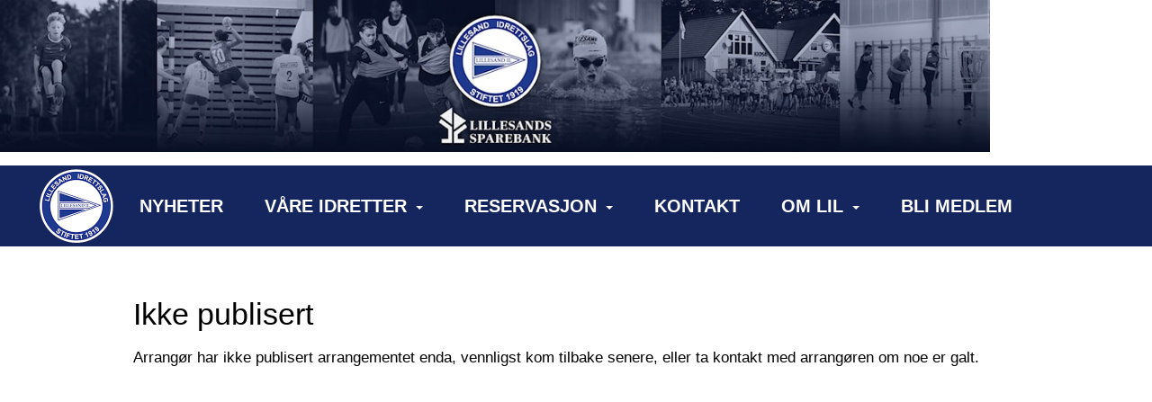

--- FILE ---
content_type: text/html; charset=utf-8
request_url: https://www.lillesandil.no/next/events/p/1000086924/kafe-i-holta
body_size: 53827
content:

<!DOCTYPE html>
<html lang="no">
<head>
    <meta charset="utf-8" />
    <meta name="viewport" content="width=device-width, initial-scale=1.0" />
    
    <title></title>
    <link rel="shortcut icon" href="/files/favicon/200000195/5385/2024/9/11/b7884305-7594-4f34-a7a3-7fe901ddbfb1.png" type="image/x-icon" />
<script>
    (function () {
        var site = {"site":{"siteId":5385,"nifOrgSyncActive":false,"orgId":23723,"federationId":0,"applicationId":200000195,"applicationLogo":"https://cdn-bloc.no/background/200000195/394/2018/10/9/idrettenonline-logo.png","siteProfileUserId":1101602001,"siteProfileUserName":"Lillesand IL","sitename":"Lillesand IL","domain":"www.lillesandil.no","mainSite":{"siteId":5385,"nifOrgSyncActive":false,"orgId":23723,"federationId":0,"applicationId":200000195,"applicationLogo":null,"siteProfileUserId":1101602001,"siteProfileUserName":"Lillesand IL","sitename":"Lillesand IL","domain":"lillesand-il.idrettenonline.no","mainSite":null}},"mininetwork":{"siteId":5385,"miniNetworkId":205,"miniNetworkTitle":"Lillesand IL","domain":"www.lillesandil.no","userId":1101602001,"mainSiteId":5385,"siteIdForMemberDetails":5385,"siteIdForEconomy":5385},"isoCode":"nb-no","updateTime":"2026-01-29T04:19:02.2261756+01:00","dateFormat":"dd.mm.yy","webApiEndpoint":"https://webapi.webfarm3.bloc.no"};
        var siteContext = {"site":{"siteId":5385,"nifOrgSyncActive":false,"orgId":23723,"federationId":0,"applicationId":200000195,"applicationLogo":"https://cdn-bloc.no/background/200000195/394/2018/10/9/idrettenonline-logo.png","siteProfileUserId":1101602001,"siteProfileUserName":"Lillesand IL","sitename":"Lillesand IL","domain":"www.lillesandil.no","mainSite":{"siteId":5385,"nifOrgSyncActive":false,"orgId":23723,"federationId":0,"applicationId":200000195,"applicationLogo":null,"siteProfileUserId":1101602001,"siteProfileUserName":"Lillesand IL","sitename":"Lillesand IL","domain":"lillesand-il.idrettenonline.no","mainSite":null}},"mininetwork":{"siteId":5385,"miniNetworkId":205,"miniNetworkTitle":"Lillesand IL","domain":"www.lillesandil.no","userId":1101602001,"mainSiteId":5385,"siteIdForMemberDetails":5385,"siteIdForEconomy":5385},"isoCode":"nb-no","updateTime":"2026-01-29T04:19:02.2261756+01:00","dateFormat":"dd.mm.yy","webApiEndpoint":"https://webapi.webfarm3.bloc.no"};
        var userContext = {"mainProfile":{"userId":0,"guid":"","username":"","firstname":"","lastname":"","sex":0,"image":"","profileTypeId":0,"ParentUserId":null,"isPrimaryAccount":false,"groupSiteId":0},"currentProfile":{"userId":0,"guid":"","username":"","firstname":"","lastname":"","sex":0,"image":"","profileTypeId":0,"ParentUserId":null,"isPrimaryAccount":false,"groupSiteId":0},"accountId":0,"email":"","isWebmaster":false,"isPublisher":false,"isDevAdmin":false,"isNetworkAdmin":false,"updateTime":"2026-01-29T04:19:02.2262319+01:00"};
        var themeCollectionContext = {"id":0,"name":null,"thumbnail":null,"header":{"id":195,"lastModified":"2024-09-11T20:15:39.5395302Z","title":"Idretten Online - Blå","favIcon":"/files/favicon/200000195/5385/2024/9/11/b7884305-7594-4f34-a7a3-7fe901ddbfb1.png","siteId":500,"image":"http://content.bloc.net/Files/SiteID/500/menutemplate/bla.png","updateTime":"0001-01-01T00:00:00","css":"","creator":null,"isPublic":false,"about":""},"logo":{"lastModified":"2025-02-10T08:10:51.6259007Z","fileName":"https://cdn-bloc.no/logo/200000195/5385/2025/2/10/lilogo3.jpg","uploadTime":"2025-02-10T09:10:43.6894421+01:00","imageWidth":3607,"imageHeight":552,"logoTopPosition":0,"logoLeftPosition":0,"logoMarginBottom":0,"logoCustomWidth":1200,"logoCustomHeight":184,"containerHeight":184,"containerWidth":1200,"logoVisibility":"always","disabled":false,"wrapperWidth":"100%","wrapperBackgroundColor":"rgba(255, 255, 255, 0)","url":"/                  ","wrapperMarginLeft":"0px","wrapperMarginRight":"0px","wrapperMarginTop":"0px","wrapperMarginBottom":"25px","wrapperBackgroundImage":"","wrapperBackgroundThemePosition":"","wrapperBackgroundThemeRepeat":"","wrapperBackgroundThemeFixedImage":"scroll","wrapperBackgroundThemeSize":""},"background":{"id":234,"lastModified":"2025-02-09T22:14:50.8561633Z","categoryId":1,"title":"IO Fleridrett 1","backgroundThemefile":"https://cdn-bloc.no/background/200000195/5385/2025/2/9/638747396894538301bgvg.jpg","backgroundThemeRepeat":"repeat-x","backgroundThemeColor":null,"backgroundThemeFixedImage":"scroll","backgroundThemePosition":"center top","backgroundThemeSize":"cover"},"widgetAppearance":{"id":0,"lastModified":"2024-09-11T21:06:58.2920066Z","name":null,"enableWidgetAppearanceBorderRadius":false,"contentBorderColor":"#ffffff","contentFontColor":"#000000","contentBorderWidth":"0","contentBgColor":"#ffffff","paddingTop":"0px","paddingBottom":"0px","paddingLeft":"0px","paddingRight":"0px","wbgcolor":"rgb(255, 255, 255)","wBoxedBorderColor":"rgb(21, 37, 93)","wHeaderBgColor":"rgb(21, 37, 93)","wBaseFontColor":"#000000","wHeaderFontColor":"rgb(255, 255, 255)","wHeaderTextAlign":"left","wCornerRadius":"2px","contentBorderRadius":"0px","wHeaderFontSize":"14px","wHeaderFontWeight":"bold","wHeaderFontFamily":"","wHeaderLinkColor":"rgb(255, 255, 255)","wHeaderPadding":"8px 10px","headerPaddingTop":"8px","headerPaddingRight":"8px","headerPaddingBottom":"8px","headerPaddingLeft":"8px","wContentPadding":"10px","contentPaddingTop":"8px","contentPaddingBottom":"8px","contentPaddingLeft":"8px","contentPaddingRight":"8px","wBoxedBorderWidth":"0","wBoxedBorderStyle":"none","wHeaderBorderWidth":"0","wHeaderBorderStyle":"none","wHeaderBorderColor":"rgb(21, 37, 93)","wContentBorderWidth":"0","wContentBorderStyle":"none","wContentBorderColor":"rgb(21, 37, 93)","siteLinkColor":"rgb(0, 0, 238)","siteLinkHoverColor":"rgb(0, 0, 238)","siteLinkActiveColor":"rgb(238, 0, 0)","siteLinkVisitedColor":"rgb(85, 26, 139)"},"font":{"lastModified":"2025-02-07T08:14:28.6061595Z","headingTextTransform":"none","headingFontColor":"","baseFontStyle":"normal","baseFontSize":"14px","baseFontFamily":"'Proza Libre', sans-serif;","baseFontColor":"#000000","baseFontWeigthForJson":"normal","headingFontFamilyJson":"inherit","headingFontStyleJson":"normal","headingFontWeightJson":"600","fontLineHeightJson":"normal","headingLineHeight":"1.1","headingLetterSpacing":"","baseFontLetterSpacing":""},"form":{"lastModified":"2024-09-11T21:07:59.2430985Z","enableFormControlBorderRadius":false,"smallFormControlBorderRadius":"0px","defaultFormControlBorderRadius":"0px","largeFormControlBorderRadius":"0px"},"navigation":{"lastModified":"2025-02-11T14:18:08.3904079Z","templateId":0,"height":"","fontWeight":"bold","borderRadius":"0px 0px 0px 0px","borderTopLeftRadius":"0px","borderTopRightRadius":"0px","borderBottomRightRadius":"0px","borderBottomLeftRadius":"0px","submenuWidth":"50px","navOutherWidth":"100%","navInnerWidth":"1200px","width":"","logoImage":"https://cdn-bloc.no/background/200000195/5385/2025/2/9/logoer_2020_idrettslag.png","mobileLogoImage":"","logoImageHeight":"90px","placementPosition":"belowLogoContainer","paddingLeft":"20px","paddingRight":"20px","paddingTop":"35px","paddingBottom":"35px","marginLeft":"0px","marginRight":"0px","marginTop":"0px","marginBottom":"0px","navOuterMarginTop":"0px","navOuterMarginRight":"0px","navOuterMarginBottom":"35px","navOuterMarginLeft":"0px","color":"","background":"rgb(21, 37, 93)","border":"#101010","linkColor":"#ffffff","linkHoverColor":"#ffffff","linkHoverBackground":"rgb(29, 58, 143)","linkActiveColor":"#ffffff","linkActiveBackground":"rgb(21, 37, 93)","linkDisabledColor":"","linkDisabledBackground":"","brandColor":"","brandHoverColor":"","brandHoverBackground":"","brandText":"","brandVisibility":"always","brandUrl":"","brandMargins":"0px 0px 0px 0px","mobileBrandMargins":"0px 0px 0px 150px","toggleHoverBackground":"","toggleIconBarBackground":"","toggleBorderColor":"","alwaysUseToggler":false,"borderWidth":"0px","fontFamily":"'Rubik', sans-serif;","textTransform":"none","backgroundImage":"","fontSize":"20px","textAlignment":"center","stickyTop":false},"style":{"id":0,"lastModified":"0001-01-01T00:00:00","name":null,"sex0":"#41a3d5 data-selector=","sex1":"#0178cc","sex2":"#ea1291 data-selector=","borderRadiusBase":"4px","borderRadiusSmall":"3px","borderRadiusLarge":"6px","linkColor":"rgb(0, 0, 238)","linkHoverColor":"rgb(0, 0, 238)","linkActiveColor":"rgb(238, 0, 0)","linkVisitedColor":"rgb(85, 26, 139)"},"canvas":{"id":0,"lastModified":"2025-02-09T20:34:54.263012Z","logoContainerSize":"984px","navContainerSize":"984px","contentSize":"1200px","contentBackgroundColor":"Transparent","contentMarginTop":"0px","contentMarginBottom":"0px","contentPaddingTop":"16px","contentPaddingBottom":"16px","contentPaddingLeft":"16px","contentPaddingRight":"16px","sectionPaddingTop":"16px","sectionPaddingBottom":"0px","sectionPaddingLeft":"16px","sectionPaddingRight":"16px","columnPaddingTop":"0","columnPaddingBottom":"0","columnPaddingLeft":"8","columnPaddingRight":"8","logoContainerFloat":"none","navContainerFloat":"none","contentFloat":"none"},"buttons":{"id":0,"lastModified":"2024-09-11T21:08:00.1810348Z","name":null,"defaultButtonBackgroundColor":"#f0f0f0","defaultButtonTextColor":"#333333","defaultButtonBorderColor":"#cccccc","primaryButtonBorderColor":"rgb(21, 37, 93)","primaryButtonBackgroundColor":"rgb(21, 37, 93)","primaryButtonTextColor":"#ffffff","dangerButtonBackgroundColor":"#d9534f","dangerButtonTextColor":"#ffffff","dangerButtonBorderColor":"#d43f3a","successButtonBackgroundColor":"#5cb85c","successButtonTextColor":"#ffffff","successButtonBorderColor":"#4cae4c","defaultButtonBorderWidth":"1px","defaultButtonBorderRadius":"3px","successButtonBorderRadius":"3px","successButtonBorderWidth":"1px","primaryButtonBorderRadius":"3px","primaryButtonBorderWidth":"1px","warningButtonBackgroundColor":"#f0ad4e","warningButtonBorderColor":"#eea236","warningButtonBorderRadius":"3px","warningButtonBorderWidth":"1px","warningButtonTextColor":"#ffffff","dangerButtonBorderRadius":"3px","dangerButtonBorderWidth":"1px","infoButtonBackgroundColor":"#5bc0de","infoButtonBorderColor":"#46b8da","infoButtonBorderRadius":"4px","infoButtonBorderWidth":"1px","infoButtonTextColor":"#ffffff"},"topbar":{"lastModified":"2025-02-09T22:27:56.1470516Z","topbarExtendedMenuJson":null,"topbarExtendedMenuIsEnabled":false,"topbarExtendedMenuTitle":null,"topbarTemplate":"Minimal","displayTopbarComponent":"true","displayLanguagePicker":false,"displaySignup":false,"displaySignin":true,"displaySearch":true,"displayFAQ":false,"displaySearchForAdministrators":true,"displayNetworkMenu":true,"displayPublishingToolV2":0,"displayPublishingTool":true,"displayMessageIcon":true,"displayAdminModusTool":true,"networkMenuTitle":"","logo":"","logoLink":"","faqLink":"/next/help/faq/overview","hideOnScroll":true,"backgroundColor":"rgb(21, 37, 93)","backgroundHoverColor":"rgb(34, 63, 164)","linkColor":"rgb(255, 255, 255)","linkHoverColor":"#ffffff","borderColor":"rgb(21, 37, 93)"},"footer":{"id":0,"lastModified":"0001-01-01T00:00:00","name":null,"imagePath":null,"widgetPageFooterPageId":45227,"footerCode":"","footerPoweredByBloc":true,"footerLinkFontSize":"14px","footerLinkFontWeight":"bold","footerLinkColor":"white","footerPadding":"20px 10px 100px 10px","footerBackgroundColor":"Transparent","footerTextColor":"white"},"frontpage":{"type":1,"pageId":39817,"url":"/p/39817/nyheter","newsFeedAsFrontpageForSignedInUsers":false},"settings":{"siteHasPOSModule":false,"siteHasWebsiteModule":true,"siteHasFileArchive":false,"siteHasEventModule":true,"siteHasStatsModule":true,"siteHasMemberAdministrationModule":true,"siteHasNewsletter":true,"siteHasBannerAdsFromNetwork":0,"websiteIsOnline":true,"googleTag":"","googleAnalyticsTrackId":"","googleAnalyticsTrackIdV4":"G-5B2XWL79FP","facebookPixelId":"","twitterShareBtn":false,"noRobots":false,"robotTxtInfoSiteMapJson":"{\"siteMapForWidgetPages\":true,\"siteMapForEvents\":true,\"siteMapForClassifieds\":true,\"siteMapForBlogPosts\":true,\"siteMapForForum\":true,\"RobotsTxt\":\"\"}","signinRule_UrlToView":null,"paymentPackage":"Basic","signInRule_WhoCanSignIn":0,"signInRule_FacebookLogin":0,"signInRule_WithBankId":0,"signUpRule_WhoCanSignUp":0,"signupRule_SignupWithFacebook":0,"mainCompetitionId":0,"pluginNewsletterPopupIsActive":null},"bootstrap":{"screen_xs_min":"480px","screen_sm_min":"768px","screen_md_min":"992px","screen_lg_min":"1200px","screen_lg_max":"2048","screen_xs_max":"767px","screen_sm_max":"991px","screen_md_max":"1199px"},"localization":{"isocode":"nb-no","languageId":4,"googleTranslateISO":"no","winCode":"NO","macCode":"no_NB","htmlLang":"no","froalaLangCode":"nb","ll_CC":"nb_NO","backuplanguage":"en-us","languageName":"Norwegian","flag":"flags/no.gif","nativeName":"Bokmål","timeZone":"W. Europe Standard Time"},"customHTML":{"headHtml":"","bodyData":"","footerData":""},"websiteArticleSettings":{"displayRightColMyLastPost":true,"displayRightColArticleCategories":true,"displayRightColArticlePostSortedByYear":true}};

        function createProtectedProxy(obj) {
            return new Proxy(obj, {
                set(target, key, value) {
                    const error = new Error();
                    const stackTrace = error.stack || '';
                    console.warn(`Attempted to set ${key} to ${value}. Stack trace:\n${stackTrace}`);
                    return true;
                },
            });
        }

        window.safeProxy = new Proxy({
            Site: createProtectedProxy(site),
            SiteContext: createProtectedProxy(siteContext),
            UserContext: createProtectedProxy(userContext),
            ThemeCollectionContext: createProtectedProxy(themeCollectionContext)
        }, {
            set(target, key, value) {
                if (key === 'Site' || key === 'SiteContext' || key === 'UserContext' || key === 'ThemeCollectionContext') {
                    console.log(`Attempted to set ${key} to ${value}`);
                    return true;
                }
                target[key] = value;
                return true;
            },
        });

        window.Site = window.safeProxy.Site;
        window.SiteContext = window.safeProxy.SiteContext;
        window.UserContext = window.safeProxy.UserContext;
        window.ThemeCollectionContext = window.safeProxy.ThemeCollectionContext;
    })();
</script>

    <script>
        // Used to defer background-image in css
        window.onload = (e) => document.body.classList.add('loaded');
    </script>

    <script src="/next/js/vendors/jquery/jquery.min.js"></script>
    <script src="https://oldjs.bloc.net/scripts/bloc-primer.js"></script>



    <link rel="stylesheet" crossorigin="anonymous" href="https://vue.webfarm3.bloc.no/frontend/2.265.2/frontend.css">



<script type="module" crossorigin="anonymous" src="https://vue.webfarm3.bloc.no/frontend/2.265.2/index.js"></script>
    
    

    
    

    
    

    




    <!-- Google tag (gtag.js) -->
    <script async src="https://www.googletagmanager.com/gtag/js?id=G-5B2XWL79FP"></script>
    <script>
        window.dataLayer = window.dataLayer || [];
        function gtag() { dataLayer.push(arguments); }
        gtag('js', new Date());

        gtag('config', 'G-5B2XWL79FP');
    </script>




</head>
<body class="requires-bootstrap-css">
    <!-- FrontendBaseLayout-->

                
                <div id="logoWrapper" class="clearfix " >
                    <div id="logoContainer" style="max-height:184px;height:calc(97vw / 6.52); position:relative; max-width: 100%; width:1200px;">
                        <a id="logo" style="top:0px; left:0px;" class="md:absolute" href="/                  " title="Lillesand IL">
					        
                    <img  src="https://cdn-bloc.no/logo/200000195/5385/2025/2/10/lilogo3.jpg?width=1200&height=184&scale=both&mode=stretch&quality=90" 
                        width="1200" 
                        data-src="https://cdn-bloc.no/logo/200000195/5385/2025/2/10/lilogo3.jpg?width=1200&height=184&scale=both&mode=stretch&quality=90|https://cdn-bloc.no/logo/200000195/5385/2025/2/10/lilogo3.jpg?width=2400&height=368&scale=both&mode=stretch&quality=90" 
                        data-src-medium="https://cdn-bloc.no/logo/200000195/5385/2025/2/10/lilogo3.jpg?width=1200&height=184&scale=both&mode=stretch&quality=90|https://cdn-bloc.no/logo/200000195/5385/2025/2/10/lilogo3.jpg?width=2400&height=368&scale=both&mode=stretch&quality=90" 
                        data-src-small="https://cdn-bloc.no/logo/200000195/5385/2025/2/10/lilogo3.jpg?width=1200&height=184&scale=both&mode=stretch&quality=90|https://cdn-bloc.no/logo/200000195/5385/2025/2/10/lilogo3.jpg?width=2400&height=368&scale=both&mode=stretch&quality=90" 
                        data-original-image="https://cdn-bloc.no/logo/200000195/5385/2025/2/10/lilogo3.jpg" 
                         data-original-image='https://cdn-bloc.no/logo/200000195/5385/2025/2/10/lilogo3.jpg' style='width:1200px;max-height:184px;' title='Lillesand IL' />
                    
			    	    </a>
                    </div>
                </div>    <style>
        @media only screen and (min-width : 768px) {
            #logo {
                position: absolute;
            }
        }
        #logoWrapper {
            background-size: var(--theme-logo-wrapper-bg-size);
            background-color: var(--theme-logo-wrapper-bg-color);
            background-repeat: var(--theme-logo-wrapper-bg-repeat);
            background-position: var(--theme-logo-wrapper-bg-position);
            background-attachment: var(--theme-logo-wrapper-bg-attachment);
            width: calc(var(--theme-logo-wrapper-width) - var(--theme-logo-wrapper-margin-right) - var(--theme-logo-wrapper-margin-left));
            margin: var(--theme-logo-wrapper-margin-top) auto var(--theme-logo-wrapper-margin-bottom);
            float: var(--theme-logo-logo-container-float);
            max-width: 100%;
        }

        #logoContainer {
            width: 100%;
            margin: 0 auto;
            position: relative;
            overflow: hidden;
            max-width: var(--theme-logo-container-width);
        }

        #logo img {
            max-width: 100%;
        }
        /* Logo when mobile*/
        @media (max-width: 767px) {
            #logoContainer {
                height: auto !important;
            }
            #logo {
                padding-top: 0;
                position: static !important;
            }
            #logo img {
                height: auto !important;
            }
        }
    </style>
<style>

        .navbar-brand-image img {
            height:50px;
        }
            @media (max-width: 767px) {

                .navbar-brand-image img {
                    height:50px;
                }
            
            body { 
                padding-top:45px !important;
            }
                }
</style>
<style>
    .bloc-skip-nav-link {
            position: absolute;
            z-index: 99999999;
            left: 0px;
            top: 0px;
            text-decoration: underline;
            color: white !important;
            background-color: #000;
            padding: 0.75rem 1.5rem;
            border-bottom-right-radius: 0.5rem;
            transform: rotateY(90deg);
            transform-origin: left;
            transition: all .2s ease-in-out;
        }

        .bloc-skip-nav-link:focus {
            transform: rotateY(0deg);
            color: white;
            left: 2px;
            top: 2px;
            outline: 1px solid #fff;
            outline-offset: 2px;
            box-shadow: 0 0 0 2px #000, 0 0 0 3px #fff;
        }
        @media (prefers-reduced-motion: reduce) {
            .bloc-skip-nav-link {
                transition: none !important;
            }
        }
</style>

<style id="bloc-navbar-style">
	/*
        Navigation
        Variables needs to be placed on body tag, because we also use them in widgets.

        NB! Do not edit without making the same changes in
        Bloc.Vue\src\components\Theme\ThemeMainMenu.vue
    */
    body {

        /* Size */
        --theme-mainmenu-outer-width: 100%;
        --theme-mainmenu-outer-margin-top: 0px;
        --theme-mainmenu-outer-margin-bottom: 35px;
        --theme-mainmenu-inner-width: 1200px;

        /* Font */
        --theme-mainmenu-font-size: 20px;
        --theme-mainmenu-font-family: 'Rubik', sans-serif;;
        --theme-mainmenu-font-weight: bold;
        --theme-mainmenu-text-transform: none;
        --theme-mainmenu-color: ;

        /* Background */
        --theme-mainmenu-background: rgb(21, 37, 93);

        /* Border */
        --theme-mainmenu-border: #101010;
        --theme-mainmenu-border-radius: 0px 0px 0px 0px;
        --theme-mainmenu-border-top-left-radius: 0px;
        --theme-mainmenu-border-top-right-radius: 0px;
        --theme-mainmenu-border-bottom-right-radius: 0px;
        --theme-mainmenu-border-bottom-left-radius: 0px;
        --theme-mainmenu-border-width: 0px;

        /* Brand */
        --theme-mainmenu-brand-margins: 0px 0px 0px 0px;
        --theme-mainmenu-brand-hover-color: ;
        --theme-mainmenu-brand-hover-background: ;
        --theme-mainmenu-mobile-brand-margins: 0px 0px 0px 150px;

        /* Link */
        --theme-mainmenu-link-color: #ffffff;
        --theme-mainmenu-link-hover-color: #ffffff;
        --theme-mainmenu-link-hover-background: rgb(29, 58, 143);
        --theme-mainmenu-link-active-color: #ffffff;
        --theme-mainmenu-link-active-background: rgb(21, 37, 93);

        /* Toggle */
        --theme-mainmenu-toggle-border-color: ;
        --theme-mainmenu-toggle-hover-background: ;

        /* Padding */
        --theme-mainmenu-padding-top: 35px;
        --theme-mainmenu-padding-bottom: 35px;
        --theme-mainmenu-padding-left: 20px;
        --theme-mainmenu-padding-right: 20px;

        /* Margin */
        --theme-mainmenu-margin-top: 0px;
        --theme-mainmenu-margin-bottom: 0px;
        --theme-mainmenu-margin-left: 0px;
        --theme-mainmenu-margin-right: 0px;
        /* Submenu */
        --theme-mainmenu-submenu-width: 50px;

        /* Logo */
        --theme-mainmenu-logo-height: 90px;
        --theme-mainmenu-toggle-icon-bar-background: ;
    }


    .navContainer {
        margin-top: var(--theme-mainmenu-outer-margin-top);
        margin-bottom: var(--theme-mainmenu-outer-margin-bottom);
        font-size: var(--theme-mainmenu-font-size, inherit);
		width: var(--theme-mainmenu-outer-width, 984px);
		max-width:100%;
    }
	/* Navbar */
    .bloc-navbar {
		font-family: var(--theme-mainmenu-font-family, inherit) !important;
		background-image: var(--theme-mainmenu-background-image, none);
        background-color: var(--theme-mainmenu-background);
		text-transform: var(--theme-mainmenu-text-transform, normal);
        font-weight: var(--theme-mainmenu-font-weight, normal);
        border-color: var(--theme-mainmenu-border);
        border-width: var(--theme-mainmenu-border-width);
    }
    .bloc-navbar .container-fluid {
        /* todo: add the default value for container-fluid or canvas here. */
        width:var(--theme-mainmenu-inner-width, 984px);
		max-width:100%;
    }


	/* Brand */

    .bloc-navbar .navbar-brand img {
        margin:8px;
        border-radius:2px;
        height:32px;
        max-height:32px;
    }
@media only screen and (max-width: 767px) {.bloc-navbar .navbar-brand {height: auto;} .bloc-navbar .navbar-brand img {margin: var(--theme-mainmenu-mobile-brand-margins);height:50px;max-height:50px;}}

	@media only screen and (min-width: 768px) {.bloc-navbar .navbar-brand img {margin: var(--theme-mainmenu-brand-margins);height: var(--theme-mainmenu-logo-height); max-height:none;}}
    .bloc-navbar .gtranslate_menu_class {
        float: right;
        padding-left: var(--theme-mainmenu-padding-left);
        padding-right: var(--theme-mainmenu-padding-right);
        padding-top: var(--theme-mainmenu-padding-top);
        padding-bottom: var(--theme-mainmenu-padding-bottom);
        margin-left: var(--theme-mainmenu-margin-left);
        margin-right: var(--theme-mainmenu-margin-right);
        margin-top: var(--theme-mainmenu-margin-top);
        margin-bottom: var(--theme-mainmenu-margin-bottom);
    }
	.bloc-navbar .navbar-brand:hover,
	.bloc-navbar .navbar-brand:focus {
		color:var(--theme-mainmenu-brand-hover-color);
		background-color: var(--theme-mainmenu-brand-hover-background);
	}
	/* Text */
	.bloc-navbar .navbar-text {
		color: var(--theme-mainmenu-color);
	}
    .bloc-navbar .navbar-brand.navbar-brand-image,
    .bloc-navbar .navbar-brand.navbar-brand-image:focus,
    .bloc-navbar .navbar-brand.navbar-brand-image:active,
    .bloc-navbar .navbar-brand.navbar-brand-image:hover{
        height:auto;
        background-color:transparent;
    }

	/* Navbar links */
	.bloc-navbar .navbar-nav > li > a,
    .bloc-navbar .navbar-brand {
		color: var(--theme-mainmenu-link-color);
        font-weight:var(--theme-mainmenu-font-weight);
	}
	.bloc-navbar .navbar-nav > li > a:hover,
	.bloc-navbar .navbar-nav > li > a:focus,
    .bloc-navbar .navbar-brand:hover,
    .bloc-navbar .navbar-brand:focus {
		color: var(--theme-mainmenu-link-hover-color);
		background-color: var(--theme-mainmenu-link-hover-background);
	}
	.bloc-navbar .navbar-nav > .active > a,
	.bloc-navbar .navbar-nav > .active > a:hover,
	.bloc-navbar .navbar-nav > .active > a:focus,
    .bloc-navbar .navbar-brand:active,
    .bloc-navbar .navbar-brand:hover,
    .bloc-navbar .navbar-brand:focus {
		color: var(--theme-mainmenu-link-active-color);
		background-color: var(--theme-mainmenu-link-active-background);
	}
	.bloc-navbar .navbar-nav > .open > a,
	.bloc-navbar .navbar-nav > .open > a:hover,
    .bloc-navbar .navbar-nav > .open > a:focus {
        background-color: var(--theme-mainmenu-link-active-background);
        color:var(--theme-mainmenu-link-active-color) !important;
    }
	/* Navbar Toggle */
	.bloc-navbar .navbar-toggle {
		border-color: var(--theme-mainmenu-link-color);
	}
	.bloc-navbar .navbar-toggle:hover,
	.bloc-navbar .navbar-toggle:focus {
        border-color: var(--theme-mainmenu-link-hover-color);
		background-color: var(--theme-mainmenu-link-hover-background);
	}
	.bloc-navbar .navbar-toggle .icon-bar {
		background-color: var(--theme-mainmenu-link-color);
	}
    .bloc-navbar .navbar-toggle:hover .icon-bar,
    .bloc-navbar .navbar-toggle:focus .icon-bar {
		background-color: var(--theme-mainmenu-link-hover-color);
	}
	/* Navbar Collapsable */
	.bloc-navbar .navbar-collapse,
	.bloc-navbar .navbar-form {
		border-color: var(--theme-mainmenu-border);
	}
	.bloc-navbar .navbar-collapse {
		max-height:none;
	}
	/* Navbar Link (not used in main menu ) */
	.bloc-navbar .navbar-link {
		color: var(--theme-mainmenu-link-color);
	}
	.bloc-navbar .navbar-link:hover {
		color: var(--theme-mainmenu-link-hover-color);
	}
	/* Dropdowns */
	.bloc-navbar .dropdown-menu {
		color: var(--theme-mainmenu-color) !important;
		background-color: var(--theme-mainmenu-background);
        border-top:0;
	}
	.bloc-navbar .dropdown-menu > li > a {
		color: var(--theme-mainmenu-link-color);
	}
	.bloc-navbar .dropdown-menu > li > a:hover,
	.bloc-navbar .dropdown-menu > li > a:focus {
		color: var(--theme-mainmenu-link-hover-color);
		background-color: var(--theme-mainmenu-link-hover-background);
	}
	.bloc-navbar .navbar-nav .open .dropdown-menu > .active > a,
	.bloc-navbar .navbar-nav .open .dropdown-menu > .active > a:hover,
	.bloc-navbar .navbar-nav .open .dropdown-menu > .active > a:focus {
		color: var(--theme-mainmenu-link-active-color);
		background-color: var(--theme-mainmenu-link-active-background);
	}
	.bloc-navbar .has-link > a.caret-trigger {
		padding-left: 0;
	}
    .bloc-navbar b.caret {
		margin-left:10px;
	}
    .bloc-navbar .fa.fa-plus {
		line-height:20px;
	}

	#toggle-mobile-menu {
		display: none;
	}

	/* TABS AND DESKTOP ONLY */
	@media (min-width: 768px) {

        .bloc-navbar {
            border-top-left-radius: var(--theme-mainmenu-border-top-left-radius);
            border-top-right-radius: var(--theme-mainmenu-border-top-right-radius);
            border-bottom-right-radius: var(--theme-mainmenu-border-bottom-right-radius);
            border-bottom-left-radius: var(--theme-mainmenu-border-bottom-left-radius);
		}
        .bloc-navbar .navbar-brand img {
            border-top-left-radius: var(--theme-mainmenu-border-radius);
            border-bottom-left-radius: var(--theme-mainmenu-border-radius);
        }
		.bloc-navbar {
			min-height:0 !important;
		}
        .bloc-navbar .navbar-header > a.navbar-brand {
				padding-top:var(--theme-mainmenu-padding-top);

				padding-bottom:var(--theme-mainmenu-padding-bottom);
        }
		.bloc-navbar .navbar-nav > li > a {
			color: #ffffff;
				padding-left:var(--theme-mainmenu-padding-left);

				padding-right:var(--theme-mainmenu-padding-right);

				padding-top:var(--theme-mainmenu-padding-top);


				padding-bottom:var(--theme-mainmenu-padding-bottom);



				margin-left:var(--theme-mainmenu-margin-left);


				margin-right:var(--theme-mainmenu-margin-right);

				margin-top:var(--theme-mainmenu-margin-top);

				margin-bottom:var(--theme-mainmenu-margin-bottom);


		}

		.bloc-navbar .navbar-nav .open .dropdown-menu {
			float: right;
            min-width:var(--theme-mainmenu-submenu-width) !important;
		}

		.bloc-navbar .navbar-nav .dropdown-submenu > a:hover:after {
			border-left-color: var(--theme-link-active-color);
		}

		.bloc-navbar .navbar-nav > li.has-link > a,
		.bloc-navbar .navbar-nav > li > a.dropdown-toggle {
			float: left;
		}

		.bloc-navbar .navbar-nav i.fa {
			display: none; /* display none here will hide fa-icons */
		}
        .bloc-navbar .navbar-nav > li > a > i.fa {
			display: inline-block;
		}

		.bloc-navbar .has-link .dropdown-menu {
			right: 0;
			left:auto;
		}

		/* Sub-Submenus */
		.bloc-navbar .dropdown-submenu .dropdown-menu{
			left: 100%;
		}

        .bloc-navbar .navbar-nav.navbar-right > li:last-child .dropdown-submenu .dropdown-menu{
            right: 100%;
            left: auto;
        }

        /* Center align menu */
			.bloc-navbar .navbar-nav { width: 100%;text-align: center; }.bloc-navbar .navbar-brand { position:absolute; }




			.bloc-navbar .navbar-nav > li {float: none;display: inline-block;}.bloc-navbar .navbar-nav > li > a.dropdown-toggle {float:none;}.bloc-navbar .navbar .navbar-collapse {text-align: center;}.bloc-navbar .navbar .dropdown-menu{text-align:left; }


	}

    /*
    MOBILE ONLY
	*/

	@media (max-width: 767px) {
        #navContainer .navbar-header {
            display: grid;
            align-items: stretch;
grid-template-columns: 0 min-content auto minmax(min-content, 15%) 0;
        }
        #toggle-mobile-menu {
            display: grid;
            place-items: center;
margin: 0.25rem 0.25rem 0.25rem 1rem;
			color: var(--theme-mainmenu-link-color, var(--theme-link-color, #00F));
        }
            #toggle-mobile-menu:hover {
                color: var(--theme-mainmenu-link-hover-color);
                background-color: var(--theme-mainmenu-link-hover-background);
            }


            /*#toggle-mobile-menu:focus-visible {
                outline: 5px auto -webkit-focus-ring-color;
                outline-offset: -2px;
                box-shadow: 0 0 0 2px var(--theme-link-color), 0 0 0 3px white;
                border-radius: 3px;
            }*/
            #navContainer a.navbar-brand-image {
            margin-right: 2rem;
			margin: 0.25rem 1rem 0.25rem 0.25rem;
        }
        #bloc-navbar-main {
            font-size: 120%;
            display: none;
            position: absolute;
            left: 0;
            width: 100%;
            overflow-y: auto;
            scrollbar-gutter: stable;
            z-index: 1020;
            max-height: calc(100vh - var(--mobile-menu-height, 100px));
            background-color: var(--theme-mainmenu-background);
            margin: 0 !important;
            border-bottom: 2px solid rgba(0, 0, 0, 0.22);
        }
            #bloc-navbar-main::-webkit-scrollbar {
                width: 0;
            }
            #bloc-navbar-main ul.navbar-nav {
				width:100%;
                padding-bottom: 4px;
                margin: 0 !important;
            }
                #bloc-navbar-main ul.navbar-nav > li {
                    border-top-color: rgba(0, 0, 0, 0.22);
					border-top-width: 1px;
                    border-top-style: solid;
                }
                    #bloc-navbar-main ul.navbar-nav > li > a {
                        display: flex;
                        justify-content: space-between;
                        align-items: center;
                        padding: 1.5rem 1rem;
                    }
                        #bloc-navbar-main ul.navbar-nav > li > a > i {
                            margin-top: -1rem;
                            margin-bottom: -1rem;
                        }
        .bloc-navbar .navbar-nav .open .dropdown-menu > li > a {
			color: var(--theme-mainmenu-link-color);
		}

		.bloc-navbar .navbar-nav .open .dropdown-menu > li > a:hover,
		.bloc-navbar .navbar-nav .open .dropdown-menu > li > a:focus {
			color: var(--theme-mainmenu-link-hover-color:);
		}

		.bloc-navbar .navbar-nav .dropdown-submenu > a:hover:after {
			border-top-color: var(--theme-mainmenu-link-active-color);
		}

		.bloc-navbar b.caret {
			display: none;
		}

		.bloc-navbar .navbar-nav .dropdown-submenu > a:after {
			display: none;
		}

		.bloc-navbar .has-link > a.caret-trigger {
			padding-left: 0;
			position: absolute;
			right: 0;
			top: 0;
		}

		.bloc-navbar .has-link > a > i.fa {
			display: none;
		}

		.bloc-navbar .has-link > .caret-trigger > i.fa {
			display: block;
		}

        /*
          Hide the [+] icon on items with sub-sub for mobile view
          Add indent on the sub-sub menu
        */


        .bloc-navbar .menu-depth-0.open .menu-depth-1 ul {
          display:block !important;
        }
        .bloc-navbar .menu-depth-1 .dropdown-toggle i,
        .bloc-navbar .menu-depth-1 .dropdown-toggle b{
          display:none !important;
        }

		.bloc-navbar .menu-depth-0 .dropdown-menu li a {
			padding-left:20px !important;
		}
		.bloc-navbar .menu-depth-1 .dropdown-menu li a {
			padding-left:40px !important;
		}
		.bloc-navbar .menu-depth-1 .dropdown-menu li a:before{
			content:'•  ';
		}
		.bloc-navbar .menu-depth-2 .dropdown-menu li a {
			padding-left:60px !important;
		}
		.bloc-navbar .menu-depth-3 .dropdown-menu li a {
			padding-left:90px !important;
		}
	}
</style>
<script>
	(function () {
		function isChildOf(child, parent) {
			if (parent === null)
				return false;
			let node = child.node;
			while (node !== null) {
                if (node === parent) {
                    return true;
                }
                node = node.parentNode;
			}
			return false;
		}

		function debounce(func, wait) {
			let timeout;
			return function (...args) {
				clearTimeout(timeout);
				timeout = setTimeout(() => func.apply(this, args), wait);
			};
		}

		function updateMenuVariable() {
			const poweredByHeight = document.getElementById('poweredBy')?.clientHeight ?? 0;
			const topbarHeight = document.querySelector('nav.navbar.navbar-minimal')?.clientHeight ?? 0;
			const otherTopbarHeight = document.querySelector('nav.navbar.navbar-default')?.clientHeight ?? 0;
			const navbarHeaderHeight = document.getElementById('navContainer')?.querySelector('.navbar-header')?.clientHeight ?? 0;
			const logoContainerHeight = document.getElementById('logoWrapper')?.clientHeight ?? 0;

			const newValue = poweredByHeight + topbarHeight + (navbarHeaderHeight*2) + logoContainerHeight + otherTopbarHeight;

			document.body.style.setProperty('--mobile-menu-height', `${newValue}px`);
		}

		const debouncedUpdateMenuVariable = debounce(updateMenuVariable, 50);

		const resizeObserver = new ResizeObserver((entries) => {
			for (let entry of entries) {
				if (entry.target === document.body) {
					debouncedUpdateMenuVariable();
				}
			}
		});

		resizeObserver.observe(document.body);

		const mutationObserver = new MutationObserver((mutations) => {
			// Filter out mutations caused by changes to the style element
			if (!mutations.some(mutation => mutation.target.id === 'bloc-navbar-style')) {
				debouncedUpdateMenuVariable();
			}
		});

		mutationObserver.observe(document.body, {
			childList: true,
			subtree: true,
		});

		window.addEventListener('resize', debouncedUpdateMenuVariable);

		function toggleBlocMobileMenu(ev) {
			ev.stopPropagation();
			const toggleBtnIcon = document.getElementById('toggle-mobile-menu').querySelector('span.fa');
			const navbarContent = document.getElementById('bloc-navbar-main');
			const mainContent = document.querySelector('main#content');
			const footerContent = document.querySelector('footer');

			if (navbarContent.style.display === 'block') {
				navbarContent.removeAttribute('style');
				document.body.style.overflow = '';

				
				toggleBtnIcon.classList.add('fa-bars');
				toggleBtnIcon.classList.remove('fa-times')

				// Remove event listeners if present
				mainContent.removeEventListener('click', toggleBlocMobileMenu);
				footerContent?.removeEventListener('click', toggleBlocMobileMenu);
			} else {
				// Open menu (remove scrolling on elements behind the menu)
				document.body.style.overflow = 'hidden';
				navbarContent.style.display = 'block';

				// Toggle the icon to open state
				toggleBtnIcon.classList.add('fa-times');
				toggleBtnIcon.classList.remove('fa-bars')

				navbarContent.getClientRects

				// Make sure the user is fully scrolled up to the menu
				const menuContainer = document.getElementById('navContainer');
				const menuContainerPos = menuContainer.getClientRects()[0]?.top ?? 0;

				// Topbar will be in the way
				const topbarHeight = document.querySelector('nav.navbar.navbar-minimal')?.clientHeight ?? 0;
				const otherTopbarHeight = document.querySelector('nav.navbar.navbar-default')?.clientHeight ?? 0;
				// Logo too, if it's in use
				const logoContainerHeight = document.getElementById('logoWrapper')?.clientHeight ?? 0;

				window.scrollTo(0, menuContainerPos - topbarHeight - otherTopbarHeight - logoContainerHeight);
				
				// Clicking on mainContent or footer should close the menu, but not on the first click (if the menu is in widget, ie. inside mainContent)
				if (!isChildOf(navbarContent, mainContent))
					mainContent.addEventListener('click', toggleBlocMobileMenu, { once: true });
				if (!isChildOf(navbarContent, footerContent))
					footerContent?.addEventListener('click', toggleBlocMobileMenu, { once: true });
			}
		}

		document.addEventListener('DOMContentLoaded', () => {
			console.log('attaching.');
            const toggleMobileMenu = document.getElementById('toggle-mobile-menu');
			if (toggleMobileMenu) {
				// Make sure we don't double-attach
				toggleMobileMenu.removeEventListener('click', toggleBlocMobileMenu);
				toggleMobileMenu.addEventListener('click', toggleBlocMobileMenu);
            }
        });
	})();

</script>
<div id="navContainer" class="navContainer" style="display:block;">
    <a class="bloc-skip-nav-link" href="#bloc-skip-nav">Hopp til sideinnhold</a>
	<nav class="bloc-navbar navbar " role="navigation" style="margin-bottom: 0;">
		<div class="container-fluid">
			<div class="navbar-header">
                        <a 
                            class="navbar-brand nopadding !p-0 navbar-brand-image "
                            href="/">
                            
                    <img  src="https://cdn-bloc.no/background/200000195/5385/2025/2/9/logoer_2020_idrettslag.png?maxwidth=600&height=180&quality=90&scale=both" 
                        width=""
                        height="180"
                        data-src="https://cdn-bloc.no/background/200000195/5385/2025/2/9/logoer_2020_idrettslag.png?maxwidth=600&height=180&quality=90&scale=both|https://cdn-bloc.no/background/200000195/5385/2025/2/9/logoer_2020_idrettslag.png?maxwidth=1200&height=360&quality=90&scale=both" 
                        data-src-medium="https://cdn-bloc.no/background/200000195/5385/2025/2/9/logoer_2020_idrettslag.png?maxwidth=600&height=180&quality=90&scale=both|https://cdn-bloc.no/background/200000195/5385/2025/2/9/logoer_2020_idrettslag.png?maxwidth=1200&height=360&quality=90&scale=both" 
                        data-src-small="https://cdn-bloc.no/background/200000195/5385/2025/2/9/logoer_2020_idrettslag.png?maxwidth=600&height=180&quality=90&scale=both|https://cdn-bloc.no/background/200000195/5385/2025/2/9/logoer_2020_idrettslag.png?maxwidth=1200&height=360&quality=90&scale=both" 
                        data-original-image="https://cdn-bloc.no/background/200000195/5385/2025/2/9/logoer_2020_idrettslag.png" 
                         title='Menu logo' style='max-width: none;' />
                    

                        </a>
                    <span></span>
                    <a id="toggle-mobile-menu" tabindex="0" role="button" class="btn" onkeypress="if (event.keyCode == 13 || event.key == ' ' || event.code == 'Space') { { this.click(); return false; }}">
                        <span class="sr-only">
                            Veksle navigasjon
                        </span>
                        <span class="fa fa-bars fa-2x"></span>
                    </a>
			</div>
			<div id="bloc-navbar-main">
                <ul class="nav navbar-nav ">
                    
								<li  data-menuId="66314">
									<a href="/next/p/39817/nyheter" target="">NYHETER</a>
								</li>
								            <li class="dropdown  menu-depth-0" data-menuId="121597">
									            <a class="dropdown-toggle caret-trigger" data-toggle="dropdown" tabindex="0" onkeypress="if (event.keyCode == 13 || event.key == ' ' || event.code == 'Space') { { this.click(); return false; }}" >VÅRE IDRETTER<b class="caret hidden-xs"></b><i class="fa visible-xs fa-angle-down fa-2x pull-right"></i></a><ul class='dropdown-menu'>
								<li  data-menuId="68697">
									<a href="https://lillesand-fotball.idrettenonline.no" target="">FOTBALL</a>
								</li>
								<li  data-menuId="68702">
									<a href="https://www.lillesandil.no/next/p/46294/nyheter-(turn)" target="">TURN</a>
								</li>
								<li  data-menuId="68698">
									<a href="https://www.lillesandil.no/next/p/46309/nyheter-(handball)" target="">HÅNDBALL</a>
								</li>
								<li  data-menuId="68701">
									<a href="https://www.lillesandil.no/next/p/46358/velkommen-til-oss" target="">SVØMMING</a>
								</li>
								<li  data-menuId="121785">
									<a href="https://www.lillesandil.no/next/p/46415/nyheter-(frisbeegolf)" target="">FRISBEEGOLF</a>
								</li>
								<li  data-menuId="68699">
									<a href="https://www.lillesandil.no/next/p/46283/nyheter-(friidrett)" target="">FRIIDRETT</a>
								</li>
								<li  data-menuId="73339">
									<a href="https://www.lillesandil.no/next/p/46292/nyheter-(tennis)" target="">TENNIS</a>
								</li>
								<li  data-menuId="121784">
									<a href="https://www.lillesandil.no/next/p/53562/nyheter-(brettgruppe)" target="">BRETTGRUPPE</a>
								</li>
								<li  data-menuId="121780">
									<a href="https://www.lillesandil.no/next/p/51539/nyheter-(ski)" target="">SKI</a>
								</li>
								<li  data-menuId="73410">
									<a href="/next/p/46363/barneidrett" target="">BARNEIDRETT</a>
								</li>
								<li  data-menuId="121783">
									<a href="https://www.lillesandil.no/next/p/52162/nyheter-(lop)" target="">LØP</a>
								</li></ul>
								            </li>
								            <li class="dropdown  menu-depth-0" data-menuId="121610">
									            <a class="dropdown-toggle caret-trigger" data-toggle="dropdown" tabindex="0" onkeypress="if (event.keyCode == 13 || event.key == ' ' || event.code == 'Space') { { this.click(); return false; }}" >RESERVASJON<b class="caret hidden-xs"></b><i class="fa visible-xs fa-angle-down fa-2x pull-right"></i></a><ul class='dropdown-menu'>
								<li  data-menuId="121611">
									<a href="https://www.lillesandil.no/next/blog/post/237791/reservasjoner-av-moterom-i-holta?ispage=true" target="">Reservasjon av møterom</a>
								</li></ul>
								            </li>
								<li  data-menuId="121608">
									<a href="https://www.lillesandil.no/next/p/46311/styre--og-kontaktinfo" target="">KONTAKT</a>
								</li>
								            <li class="dropdown  menu-depth-0" data-menuId="121609">
									            <a class="dropdown-toggle caret-trigger" data-toggle="dropdown" tabindex="0" onkeypress="if (event.keyCode == 13 || event.key == ' ' || event.code == 'Space') { { this.click(); return false; }}" >OM LIL<b class="caret hidden-xs"></b><i class="fa visible-xs fa-angle-down fa-2x pull-right"></i></a><ul class='dropdown-menu'>
								<li  data-menuId="127079">
									<a href="/next/p/88134/vare-verdier" target="">Våre verdier</a>
								</li>
								<li  data-menuId="127080">
									<a href="/next/p/88136/varsling-og-retningslinjer" target="">Varsling og retningslinjer</a>
								</li>
								<li  data-menuId="127081">
									<a href="/next/p/88137/sponsor-og-medlemsfordeler" target="">Sponsor og medlemsfordeler</a>
								</li>
								<li  data-menuId="121613">
									<a href="https://www.lillesandil.no/storage/files?uid=1101602001" target="">Filarkiv</a>
								</li></ul>
								            </li>
								<li  data-menuId="121607">
									<a href="https://www.lillesandil.no/next/p/53192/nytt-medlem" target="">BLI MEDLEM</a>
								</li>
                </ul>
			</div>
		</div>
	</nav>
</div>
<script src="https://www.bloc.net/next/js/mainmenu.js?v-2026129"  ></script>
        <div class="clearfix"></div>


    
    <div id="app" data-props='{"scope":"","bot":false,"showHeader":false}'></div>
    <main id="content" class="canvas-staticpage">
    <a name="bloc-skip-nav" style="position: absolute; scroll-margin-top: 70px;"></a>
    <div class="layout-canvas">
        

<div id="body">
	<div class="grid-content">
		<div class="grid-4">
			<h1 class="h1">Ikke publisert</h1>
			<p>Arrang&#xF8;r har ikke publisert arrangementet enda, vennligst kom tilbake senere, eller ta kontakt med arrang&#xF8;ren om noe er galt.</p>

		</div>
	</div>
	<div class="clear"></div>
</div>



<div class="clear"></div>

    </div>
</main>

  




    
        <footer>
            



<style>
                    #layout-wrapper-101142 {
                        width:1400px;
                        margin:0 auto; 
                        max-width: 100%;
                        
                    }
                    #layout-wrapper-101142 .layout-wrapper-background {
                        background-color:rgba(255, 255, 255, 0); 
                        
                    }</style>    <div id="layout-wrapper-101142" class="layout-canvas clearfix">

        <div class="layout-wrapper-background" ></div>
        
        
                <style>
                    #layout-101142 {
                        position:relative; 
                        clear:both; 
                        padding-top:11px;
                        padding-right:3px;
                        padding-bottom:11px;
                        padding-left:3px;
                        width:1400px;
                        max-width:100%;
                    } 
                    
                </style>
        <div 
            id="layout-101142" 
            class="row row-layout section-vertical-align-top 
            " 
            data-container-id="101142" 
            data-test="FourColumn" 
            data-page-id="45227">


            <style>
                #layout-101142-col-1 { 
                    padding-left:8px;
                    padding-right:8px;
                    padding-top:0;
                    padding-bottom:0;
                }
                
            </style>                <div 
                    id="layout-101142-col-1" 
                    class='ui-layout-col col-vertical-align-top col-xs-12 col-sm-12' 
                    data-col-size='12' 
                    data-column='1' 
                    data-container-id='101142' 
                    data-colwidth='1378'>

                    <!-- Widget container -->
                    <div 
                        class='widgets-container' 
                        data-column="1" 
                        data-container-id="101142" 
                        data-colwidth="1378">
                        <!-- Widget Loop -->

                    </div>
                </div>
        </div>
    </div>
<style>
                    #layout-wrapper-98475 {
                        width:100%;
                        margin:0 auto; 
                        max-width: 100%;
                        
                    }
                    #layout-wrapper-98475 .layout-wrapper-background {
                        background-color:rgb(22, 37, 94); 
                        
                    }</style>    <div id="layout-wrapper-98475" class="layout-canvas clearfix">

        <div class="layout-wrapper-background" ></div>
        
        
                <style>
                    #layout-98475 {
                        position:relative; 
                        clear:both; 
                        padding-top:16px;
                        padding-right:0px;
                        padding-bottom:0px;
                        padding-left:0px;
                        width:1416px;
                        max-width:100%;
                    } 
                    
                </style>
        <div 
            id="layout-98475" 
            class="row row-layout section-vertical-align-top 
            " 
            data-container-id="98475" 
            data-test="Full" 
            data-page-id="45227">


            <style>
                #layout-98475-col-1 { 
                    padding-left:8px;
                    padding-right:8px;
                    padding-top:0;
                    padding-bottom:0;
                }
                
            </style>                <div 
                    id="layout-98475-col-1" 
                    class='ui-layout-col col-vertical-align-top col-xs-12 col-sm-12' 
                    data-col-size='12' 
                    data-column='1' 
                    data-container-id='98475' 
                    data-colwidth='1400'>

                    <!-- Widget container -->
                    <div 
                        class='widgets-container' 
                        data-column="1" 
                        data-container-id="98475" 
                        data-colwidth="1400">
                        <!-- Widget Loop -->

                    </div>
                </div>
        </div>
    </div>



        </footer>
    

        <div id="fb-root"></div>
        <script>
            (function (d, s, id) {
                var js, fjs = d.getElementsByTagName(s)[0];
                if (d.getElementById(id)) return;
                js = d.createElement(s); js.id = id;
                js.src = 'https://connect.facebook.net/nb_NO/all.js#xfbml=1&appId=377020078234768&version=v24.0&123';
                fjs.parentNode.insertBefore(js, fjs);
            }(document, 'script', 'facebook-jssdk'));
        </script>
    
    


<script src="https://oldjs.bloc.net/scripts/bloc-core.js" defer></script>




    <style>
        .ad-heading {
            background-color: rgb(21, 37, 93);
            color: rgb(255, 255, 255);
            font-style: italic;
        }
    </style> 
    <script>
        var hasNetworkAds = 0;
        var testDomain = 'webapi.webfarm3.bloc.no';
            var url = 'https://' + testDomain + '/api/Sponsor/get?placeHolders=1,5,6,7,8,9,10,11,12,13,14,15,16,17,18,19,20,21,22,23,24&aid=200000195&sid=5385&acid=0&uid=0&uniqueId=9166aefa-48b3-4fcb-83a4-36255c1b47cb&visitorIP=18.118.143.199';
            var accountId = "0";
            var userId = "0";
    </script>
<script defer src="https://www.bloc.net/next/js/ads.js?v-2026129-1"></script>





<script>
    $(function () {
      (function(w, d){
       var id='embedly-platform', n = 'script';
       if (!d.getElementById(id)){
         w.embedly = w.embedly || function() {(w.embedly.q = w.embedly.q || []).push(arguments);};
         var e = d.createElement(n); e.id = id; e.async=1;
         e.src = ('https:' === document.location.protocol ? 'https' : 'http') + '://cdn.embedly.com/widgets/platform.js';
         var s = d.getElementsByTagName(n)[0];
         s.parentNode.insertBefore(e, s);
       }
      })(window, document);
    });
</script>
</body>
</html>


--- FILE ---
content_type: application/javascript
request_url: https://vue.webfarm3.bloc.no/frontend/2.265.2/FrontendLegacyLayout-D4_irDX6.js
body_size: 25008
content:
const __vite__mapDeps=(i,m=__vite__mapDeps,d=(m.f||(m.f=["AccordionText-BkAfmRB7.js","WidgetSkeleton-SzZF2Phz.js","index.js","index-jpfIe211.css","_plugin-vue_export-helper-DlAUqK2U.js","WidgetSkeleton-B-3ygxx8.css","AccordionText-B0v5W2M7.css","LinkList-Dfp74Mic.js","MyApartmentResidents-DD2yPGm4.js","urlhelpers-CWH499XP.js","invite-api-DRrTSrzl.js","BaseImage.vue_vue_type_script_setup_true_lang-DYWpG3hN.js","ProfileDescription-BQzLtnce.js","index-Bt4UK8Aj.js","Tasks-cxv-5Pfh.js","tasks-api-D2Bfzkox.js","TaskItem-BCkqnIAB.js","index-DJO5_CsK.js","AvatarImage.vue_vue_type_script_setup_true_lang-D2myD1PQ.js","index-CA2gaM_t.js","index-DhVC3dKI.js","typeof-QjJsDpFa.js","index-C5U6HIMD.js","index-4qIWxn74.js","index-RgW2qA3u.js","index-E9YXH6yD.js","index-DBRXqsHm.js","UserProfilesApartments-Br0Bu-Y4.js","MyGroups-D61qpAFG.js","CampaignMyStatsWidget-Ch4rLJ2o.js","circle-o-notch-DzlM6GcY.js","trophy-CA2163xD.js","datetime-helpers-CPjjGB1C.js","intervalToDuration-ksQWZreA.js","getTimezoneOffsetInMilliseconds-Db3ChB_M.js","toDate-qOSwr3PX.js","addDays-BJhm0Vbw.js","constructFrom-DWjd9ymD.js","differenceInCalendarDays-DeKQH89p.js","differenceInSeconds-FK2muKUO.js","endOfDay-CGesiSW_.js","Button.vue_vue_type_script_setup_true_lang-B-8Ag9Rz.js","DialogTitle.vue_vue_type_script_setup_true_lang-DOqjpDZf.js","DialogClose.vue_vue_type_script_setup_true_lang-GSap3wDk.js","DialogContent.vue_vue_type_script_setup_true_lang-FC0JMemK.js","DialogDescription.vue_vue_type_script_setup_true_lang-BCKUqjpi.js","DialogHeader.vue_vue_type_script_setup_true_lang-B2XPaR6f.js","DialogTrigger.vue_vue_type_script_setup_true_lang-VCkF9A57.js","Label.vue_vue_type_script_setup_true_lang-wArkR-D7.js","RadioGroupItem.vue_vue_type_script_setup_true_lang-BcaPAlbB.js","profile-widgets-comp-api-zic_COrA.js","index-BfU6ME0I.js","CampaignStatsWidget-M-TMrzWm.js","clock-o-6RvR0hVS.js","users-DaXjGgKY.js","user-BsRXZ3G4.js","CampaignCompanyStatsWidget-DqFu_5Zf.js","competition-api-23KOupbT.js","measure-by-DdEIBsdd.js","compv2helpers-CPz_KuXR.js","CampaignCompanySettingsWidget-Brlth55s.js","times-A5fhkYSo.js","plus-Dc1TYJdT.js","trash-QsGfTqnL.js","TeamReportForm.vue_vue_type_script_setup_true_lang-DkR2e__y.js","DateTimeSelect.vue_vue_type_script_setup_true_lang-CDkbFMAC.js","PopoverContent.vue_vue_type_script_setup_true_lang-CLPuJB0J.js","CCalendar.vue_vue_type_script_setup_true_lang-DoYyfAqf.js","chevron-left-CdE7iTTr.js","chevron-right-DFSFHALM.js","Input.vue_vue_type_script_setup_true_lang-BK4Pf_8z.js","index-caS61m8b.js","createLucideIcon-CsmIu4rn.js","format-L6ECVXq-.js","protectedTokens-C1GdJ8-v.js","parse-9et_dEUL.js","CampaignCompanyMembersWidget-C7dcpdXP.js","caret-down-CDnofVce.js","cog-BPulnV0R.js","arrows-v-r4YZcTna.js","index-BOaoOP4-.js","AlertDescription.vue_vue_type_script_setup_true_lang-BOKjCz8P.js","Checkbox.vue_vue_type_script_setup_true_lang-pm_6-N35.js","check-Cw8FPvXV.js","DropdownMenuTrigger.vue_vue_type_script_setup_true_lang-Ck6RaEPs.js","DropdownMenuItem.vue_vue_type_script_setup_true_lang-D6T2STXu.js","DropdownMenuLabel.vue_vue_type_script_setup_true_lang-N3fG8wkl.js","DropdownMenuSeparator.vue_vue_type_script_setup_true_lang-PcP6ySi1.js","index-CpouA1G4.js","index-D7v2Rxop.js","CampaignCompanyMembersWidget-B_pJU9uX.css","CampaignCompanyTeamsWidget-DhG0FA1q.js","CampaignCorporateActivitySidebarWidget-CvNUhLZ-.js","CampaignCorporateCompaniesWidget-Crf7EIDD.js","bringAPI-CckdHV4b.js","account-api-DDKIAr4k.js","CampaignTeamActivitySidebarWidget-Dq6MI9IV.js","CampaignCorporateSettingsWidget-BX41YNgK.js","ArcheryNorwayResults-C5GWKNFZ.js","ArcheryNorwayUpcomingEvents-CSBYJ5wE.js","CampaignCorporateMembersWidget-hxot40Pk.js","CampaignCorporateMembersWidget-B6dtxq-R.css","CampaignTeamMembersWidget-BK7U8d3A.js","CampaignTeamMembersWidget-ZQOkVwcC.css","CampaignTeamSettingsWidget-Caj0asqQ.js","trash-o-D-DFeHCk.js","ListTodaysBookingAppointments-B5jswbxY.js","Loader.vue_vue_type_script_setup_true_lang-McrwrGiN.js","ProfileMyUpcomingEvents-Bo0sexuR.js","calendar-CwpKckIE.js","popper.esm-wEKDkKBv.js","AccountMyContent-BmmjgDqh.js","external-link-DFDj2BCB.js","MaskaDatePicker.vue_vue_type_script_setup_true_lang-DS2rkE6I.js","index-DdxLUiO-.js","index-CTz1v2jc.css","QrCodeForEvent-DDyWXf5Q.js","qrcode.vue.esm-C9H7u-1_.js","Statistikk-Cm0fwdhP.js","TPGlobalNotice-CE-e16rk.js","index-BDRDYHL0.js","_commonjs-dynamic-modules-TDtrdbi3.js","___vite-browser-external_commonjs-proxy-DDS90Agd.js","TPGlobalNotice-voW1kRSv.css","Statistikk-DulAJbwU.css","TrimpoengKartWidget2-t8CudsLO.js","map-signs-B6askW8E.js","consts-DoJ37kz0.js","leaflet-C6QrEwnZ.js","leaflet-Dgihpmma.css","TrimpoengKartWidget2-sfxsZnrt.css","Toppliste-VTX5i_YE.js","Tabs.vue_vue_type_script_setup_true_lang-tAaIZfsW.js","TabsContent.vue_vue_type_script_setup_true_lang-Ds6HBRlX.js","search-C-wibk8C.js","vuejs-paginate-next.es-CtbS-ZSK.js","ModalContent.vue_vue_type_script_setup_true_lang-D6YUAgOo.js","Toppliste-DKQ9r4DQ.css","RotatingImageBanner-CGqZQSo_.js","wrench-BmySgyaE.js","RotatingImageBanner-2SjG09Ta.css","AskerAddressRedirectWidget-Ce9H9Mq1.js","Deltakerbilder-JjRmYcGi.js","Deltakerbilder-BwO9i_Kn.css","FormWidget-P4XHaWeu.js","form-page-key-types-8pYHaoZt.js","refresh-6Zq_w-OH.js","number-helpers-PRgBsgAN.js","FormWidget-BK6NkNJF.css","ProfileBlogpostEditor-CSK3x4_4.js","FileInput.vue_vue_type_script_setup_true_lang-Bm04x0nK.js","ProfileBlogpostEditor-CIhMzEL0.css","AdministrateProfileTabs-CTjPQJcB.js","AdministrateProfileTabs.vue_vue_type_script_setup_true_lang-D6Zo-7dg.js","useModalCards-COvNUJtp.js","administrate-members-api-DJl3U5xm.js","NavigationTabs-DuZ0k9Xh.js","NavigationTabs-Cz0ENL6-.css","Messages-D2keb01J.js","ProfileHeader-8ykOHUob.js","ProfileHeader.vue_vue_type_script_setup_true_lang-DuR3Ix_C.js","profile-BF26tQ5l.js","profile-api-DvLvpcyU.js","AvatarFallback.vue_vue_type_script_setup_true_lang-Dqp80Rwp.js","user-plus-CMzJXyNs.js","ProfileSubheading-CecX5KBC.js","ProfileTabs-C7VeSfTz.js","ProfileTabs-BE1TbeZl.css","string-helpers-BFH5BsrX.js","Turo-YohrtRKW.js","map-marker-Bq5ztqgG.js","hiking-xUBDd1Iu.js","apple-keyboard-command-BOSuSGpL.js","diamond-half-CVmfxVkq.js","orienteering-NihHVfjj.js","orienteering-control-point-api-Cz5uvWuJ.js","orienteering-stats-api-BVsZCU_x.js","tur-oapi-C2htxHL1.js","Turo-C_zURS5j.css","YourOrienteeringCoursesWidget-C7mdkfst.js","DownloadCourseAssets.vue_vue_type_script_setup_true_lang-Dhv62Z7-.js","smiley-HFjLcVtL.js","check-Botydt4r.js","toggle-on-CDJWBANI.js","CourseTitleCard.vue_vue_type_script_setup_true_lang-NdrHZKMP.js","ListItem-BIhEevYc.js","MyFamily-C0fhzGKG.js","dots-horizontal-BfFfRELs.js","family-DY9mWF3N.js","family-member-api-ClO-Ee-s.js","OrienteeringProfileStatsWidget-CPt_oDts.js","YourActiveSeasonsProfileWidget-t_W40dYf.js","angle-left-DDH1PATA.js","YourActiveSeasonsProfileWidget-C_CZOlJb.css","YourOrienteeringGroupsWidget-CqaBLBiJ.js","OrienteeringCoursesNearbyWidget-B_TYcqge.js","OrienteeringCoursesNearbyWidget-DAt9tWCu.css","YourFavoriteOrganizers-HpxcpqmQ.js","Favorite.vue_vue_type_script_setup_true_lang-BQN3rU9K.js","ImageWithTextWidget-BDyXzuFC.js","ImageWithTextWidget-CljT7zVd.css","AppPromotionBanner-CD63hRUi.js","AppPromotionBanner-QYgNkZ_D.css","Testimonial-3idVRyQF.js","Testimonial-DCltdhdr.css","NoAccessProfile-D8qPVBQM.js","Layout-Cy1G1_uL.js","Layout-DxzCY8CT.css","ChatBot-WS1hxAj3.js","ChatBot-r40owHVE.css","ChatWidget-s79eQmJK.js","Chat-BEMWdn6B.js","HubConnectionBuilder-DolXkYF0.js","user-XpGdLQqg.js","createLucideIcon-B9uwKnqR.js","index-CUB1jjWc.js","index-tocp-2gy.js","index-CAGxJIcV.js","index-zhYtewhY.js","index-CbPSoDvq.js","Chat-DcK1-5Du.css","x-BWlQ3JfX.js","ChatWidget-0FFlzU5M.css","JoinEvent-C48ltrNe.js","join-event-api-BCvxXlqD.js","TicketSelectDropdownOption.vue_vue_type_script_setup_true_lang-TAypieYu.js","shopping-cart-B8b9xAsq.js","AlertTitle.vue_vue_type_script_setup_true_lang-Cd-R4aG2.js","info-circle-B2DDixED.js","Popper-kLy5-z5N.js","Popper-BrGQQd1R.css","JoinEvent-B8UztvjL.css","Likes-CJITIi4Q.js","ProfileCalendar-Nxn3teRe.js","Card.vue_vue_type_script_setup_true_lang-BVLrSQCh.js","CardContent.vue_vue_type_script_setup_true_lang-DLWsUqUk.js","ScrollArea.vue_vue_type_script_setup_true_lang-uwqJggun.js","MainMenu-ByXLYTeK.js","MainMenu.vue_vue_type_script_setup_true_lang-D_cHtKKb.js","MainMenu-BR8_RQvI.css","TopBar-CwaEoJf4.js","TopBar.vue_vue_type_script_setup_true_lang-Bk-cQXwK.js","ActivityFeed-BqF7n_4V.js","ProfileToggleDropdown-HK6hikLL.js","zh_CN-XeiluXJl.js","vee-validate-GUyQJKkd.js","es-DYvo94xJ.js","ProfileToggleDropdown-CcY4lvYN.css","formatDistance-bx8Q2W0A.js","useTimeAgo-VflvlRzR.js","iconify-Bi8e8mc_.js","calendar-o-B_ClOame.js","pencil-ZGT8GFaN.js","site-data-api-CX6L85e1.js","filepond-plugin-file-validate-size.esm-D1c6GW_I.js","filepond.min-DNlZp-vk.js","filepond-CGoNG6it.css","CreateEventModal.vue_vue_type_script_setup_true_lang-Cdy5RZzn.js","calendar-today-outline-rounded-DTbUFcMB.js","ActivityFeed-DCgzzL6i.css","OrienteeringCoursesAndToplist-BDR-QGTY.js","YourOrienteeringPunchesWidget-B5XX_FhV.js","CardHeader.vue_vue_type_script_setup_true_lang-DYz944be.js","CardTitle.vue_vue_type_script_setup_true_lang-BEG59UFr.js","YourOrienteeringPunchesWidget-D0fuc4Nh.css","InlineFroalaEditor-hSD_URYL.js","TableRow.vue_vue_type_script_setup_true_lang-D7V_NKEg.js","FroalaEditor.vue_vue_type_style_index_0_lang-BT843ovz.js","SelectScrollDownButton.vue_vue_type_script_setup_true_lang-BI8pr8g2.js","SelectGroup.vue_vue_type_script_setup_true_lang-CJqCzuTj.js","FroalaEditor-DnI1U_8x.css","InlineFroalaEditor-Bu0qv7yF.css","ProfileFileStorage-DururgFe.js","ProfileFileStorage.vue_vue_type_script_setup_true_lang-DxcuYwQC.js","index-r0ArHXgm.js","index-CQ8p3k5B.js","BreadcrumbSeparator.vue_vue_type_script_setup_true_lang-68Kikvnt.js","TooltipProvider.vue_vue_type_script_setup_true_lang-DzRKjB--.js","iconify-BJRs0HnG.js","FormMessage.vue_vue_type_script_setup_true_lang-C0xvMoer.js","FormLabel.vue_vue_type_script_setup_true_lang-CtwXi3Pp.js","FormDescription.vue_vue_type_script_setup_true_lang-DrrkYkS4.js","index-BqIbMFqk.js","vee-validate-zod.esm-BKT2o9wj.js","types-CEPnzyVw.js","AccountSidebarWidget-CCSmPRV2.js","Separator.vue_vue_type_script_setup_true_lang-H79USN3q.js","AccountSidebar.vue_vue_type_script_setup_true_lang-BPp2RKKO.js","DrawerDescription.vue_vue_type_script_setup_true_lang-BvYauSmy.js","edit-account-api-BDPassJ0.js","group-api-DAMLGzHr.js","FacebookPagePlugin-BZYKBRxV.js","Switch.vue_vue_type_script_setup_true_lang-2giyv2qW.js","FacebookPagePlugin-CMdWU2FS.css","ModernSlideshow-DAvNL1nb.js","ModernSlideshow-B1oV0X-K.css","Drawer-CWw5F59c.js","x-mark-solid-7aRo4lc-.js","drawer-AcrzZY8h.js","Drawer-CWEmBAY9.css","frontend-admin-DTVl_ebj.css"])))=>i.map(i=>d[i]);
import{d as L,o as I,n as V,a,c as O,F as R,r as C,b as f,e as y,m,u as e,T as W,f as S,g as i,_,s as n,h as b,i as h,j as c,k as T,w as k,S as M,l as B}from"./index.js";import{_ as F}from"./TopBar.vue_vue_type_script_setup_true_lang-Bk-cQXwK.js";import{s as x}from"./consts-DoJ37kz0.js";import{u as N}from"./drawer-AcrzZY8h.js";import{_ as $}from"./Theme.vue_vue_type_script_setup_true_lang-DvcOz65R.js";const Y=L({__name:"WidgetTeleporter",setup(D){const o={};function u(r){return r==="AccordionText"&&(o[r]??=i({loader:()=>_(()=>import("./AccordionText-BkAfmRB7.js"),__vite__mapDeps([0,1,2,3,4,5,6]))})),r==="LinkList"&&(o[r]??=i({loader:()=>_(()=>import("./LinkList-Dfp74Mic.js"),__vite__mapDeps([7,1,2,3,4,5]))})),r==="MyApartmentResidents"&&(o[r]??=i({loader:()=>_(()=>import("./MyApartmentResidents-DD2yPGm4.js"),__vite__mapDeps([8,2,3,9,10,1,4,5,11]))})),r==="ProfileDescription"&&(o[r]??=i({loader:()=>_(()=>import("./ProfileDescription-BQzLtnce.js"),__vite__mapDeps([12,1,2,3,4,5,13]))})),r==="Tasks"&&(o[r]??=i({loader:()=>_(()=>import("./Tasks-cxv-5Pfh.js"),__vite__mapDeps([14,2,3,15,16,9,17,18,19,20,21,22,23,24,25,26,4,1,5]))})),r==="UserProfilesApartments"&&(o[r]??=i({loader:()=>_(()=>import("./UserProfilesApartments-Br0Bu-Y4.js"),__vite__mapDeps([27,1,2,3,4,5,11]))})),r==="MyGroups"&&(o[r]??=i({loader:()=>_(()=>import("./MyGroups-D61qpAFG.js"),__vite__mapDeps([28,9,13,1,2,3,4,5,11]))})),r==="CampaignMyStatsWidget"&&(o[r]??=i({loader:()=>_(()=>import("./CampaignMyStatsWidget-Ch4rLJ2o.js"),__vite__mapDeps([29,30,2,3,31,32,33,34,35,36,37,38,39,40,41,42,43,44,45,46,47,48,49,50,51]))})),r==="CampaignStatsWidget"&&(o[r]??=i({loader:()=>_(()=>import("./CampaignStatsWidget-M-TMrzWm.js"),__vite__mapDeps([52,53,2,3,54,55,32,33,34,35,36,37,38,39,40,50]))})),r==="CampaignCompanyStatsWidget"&&(o[r]??=i({loader:()=>_(()=>import("./CampaignCompanyStatsWidget-DqFu_5Zf.js"),__vite__mapDeps([56,30,2,3,57,58,31,32,33,34,35,36,37,38,39,40,59]))})),r==="CampaignCompanySettingsWidget"&&(o[r]??=i({loader:()=>_(()=>import("./CampaignCompanySettingsWidget-Brlth55s.js"),__vite__mapDeps([60,61,2,3,57,58,62,63,64,65,66,67,41,68,69,70,71,72,73,34,35,38,37,74,75,36]))})),r==="CampaignCompanyMembersWidget"&&(o[r]??=i({loader:()=>_(()=>import("./CampaignCompanyMembersWidget-C7dcpdXP.js"),__vite__mapDeps([76,77,2,3,30,78,79,61,32,33,34,35,36,37,38,39,40,9,80,81,41,82,83,84,85,86,87,57,88,89,4,90]))})),r==="CampaignCompanyTeamsWidget"&&(o[r]??=i({loader:()=>_(()=>import("./CampaignCompanyTeamsWidget-DhG0FA1q.js"),__vite__mapDeps([91,77,2,3,30,62,78,32,33,34,35,36,37,38,39,40,41,84,85,57]))})),r==="CampaignCorporateActivitySidebarWidget"&&(o[r]??=i({loader:()=>_(()=>import("./CampaignCorporateActivitySidebarWidget-CvNUhLZ-.js"),__vite__mapDeps([92,30,2,3,32,33,34,35,36,37,38,39,40,57,59,88,89]))})),r==="CampaignCorporateCompaniesWidget"&&(o[r]??=i({loader:()=>_(()=>import("./CampaignCorporateCompaniesWidget-Crf7EIDD.js"),__vite__mapDeps([93,30,2,3,77,78,55,79,62,94,32,33,34,35,36,37,38,39,40,41,84,85,95,57]))})),r==="CampaignTeamActivitySidebarWidget"&&(o[r]??=i({loader:()=>_(()=>import("./CampaignTeamActivitySidebarWidget-Dq6MI9IV.js"),__vite__mapDeps([96,30,2,3,32,33,34,35,36,37,38,39,40,57,58]))})),r==="CampaignCorporateSettingsWidget"&&(o[r]??=i({loader:()=>_(()=>import("./CampaignCorporateSettingsWidget-BX41YNgK.js"),__vite__mapDeps([97,30,2,3,61,64,57,65,66,67,41,68,69,70,71,72,73,34,35,38,37,74,75,36,94]))})),r==="ArcheryNorwayResults"&&(o[r]??=i({loader:()=>_(()=>import("./ArcheryNorwayResults-C5GWKNFZ.js"),__vite__mapDeps([98,2,3]))})),r==="ArcheryNorwayUpcomingEvents"&&(o[r]??=i({loader:()=>_(()=>import("./ArcheryNorwayUpcomingEvents-CSBYJ5wE.js"),__vite__mapDeps([99,2,3]))})),r==="CampaignTeamActivitySidebarWidget"&&(o[r]??=i({loader:()=>_(()=>import("./CampaignTeamActivitySidebarWidget-Dq6MI9IV.js"),__vite__mapDeps([96,30,2,3,32,33,34,35,36,37,38,39,40,57,58]))})),r==="CampaignCorporateSettingsWidget"&&(o[r]??=i({loader:()=>_(()=>import("./CampaignCorporateSettingsWidget-BX41YNgK.js"),__vite__mapDeps([97,30,2,3,61,64,57,65,66,67,41,68,69,70,71,72,73,34,35,38,37,74,75,36,94]))})),r==="CampaignCorporateMembersWidget"&&(o[r]??=i({loader:()=>_(()=>import("./CampaignCorporateMembersWidget-hxot40Pk.js"),__vite__mapDeps([100,30,2,3,78,79,77,32,33,34,35,36,37,38,39,40,9,41,82,83,84,85,86,57,4,101]))})),r==="CampaignTeamMembersWidget"&&(o[r]??=i({loader:()=>_(()=>import("./CampaignTeamMembersWidget-BK7U8d3A.js"),__vite__mapDeps([102,30,2,3,78,77,32,33,34,35,36,37,38,39,40,9,80,81,41,82,83,84,85,86,57,4,103]))})),r==="CampaignTeamSettingsWidget"&&(o[r]??=i({loader:()=>_(()=>import("./CampaignTeamSettingsWidget-Caj0asqQ.js"),__vite__mapDeps([104,30,2,3,62,105,57]))})),r==="ListTodaysBookingAppointments"&&(o[r]??=i({loader:()=>_(()=>import("./ListTodaysBookingAppointments-B5jswbxY.js"),__vite__mapDeps([106,2,3,1,4,5,107]))})),r==="ProfileMyUpcomingEvents"&&(o[r]??=i({loader:()=>_(()=>import("./ProfileMyUpcomingEvents-Bo0sexuR.js"),__vite__mapDeps([108,109,2,3,110,1,4,5]))})),r==="AccountMyContent"&&(o[r]??=i({loader:()=>_(()=>import("./AccountMyContent-BmmjgDqh.js"),__vite__mapDeps([111,30,2,3,112,95,9,113,71,66,70,41,114,68,69,115,107,40,35]))})),r==="QrCodeForEvent"&&(o[r]??=i({loader:()=>_(()=>import("./QrCodeForEvent-DDyWXf5Q.js"),__vite__mapDeps([116,9,117,2,3]))})),r==="TrimpoengStatsWidget"&&(o[r]??=i({loader:()=>_(()=>import("./Statistikk-Cm0fwdhP.js"),__vite__mapDeps([118,30,2,3,80,81,119,120,121,122,4,123,1,5,124]))})),r==="TrimpoengKartWidget2"&&(o[r]??=i({loader:()=>_(()=>import("./TrimpoengKartWidget2-t8CudsLO.js"),__vite__mapDeps([125,2,3,126,127,80,81,128,11,129,1,4,5,119,120,121,122,123,130]))})),r==="TrimpoengTopplisteWidget"&&(o[r]??=i({loader:()=>_(()=>import("./Toppliste-VTX5i_YE.js"),__vite__mapDeps([131,2,3,80,81,132,133,1,4,5,119,120,121,122,123,134,70,71,135,107,136,137]))})),r==="RotatingImageBanner"&&(o[r]??=i({loader:()=>_(()=>import("./RotatingImageBanner-CGqZQSo_.js"),__vite__mapDeps([138,139,2,3,30,80,81,1,4,5,140]))})),r==="AskerAddressRedirectWidget"&&(o[r]??=i({loader:()=>_(()=>import("./AskerAddressRedirectWidget-Ce9H9Mq1.js"),__vite__mapDeps([141,2,3,80,81,1,4,5,66]))})),r==="TrimpoengDeltakerbilderWidget"&&(o[r]??=i({loader:()=>_(()=>import("./Deltakerbilder-JjRmYcGi.js"),__vite__mapDeps([142,2,3,80,81,135,1,4,5,119,120,121,122,123,136,143]))})),r==="FormWidget"&&(o[r]??=i({loader:()=>_(()=>import("./FormWidget-P4XHaWeu.js"),__vite__mapDeps([144,30,2,3,1,4,5,145,120,121,122,146,70,71,127,147,107,148]))})),r==="ProfileBlogpostEditor"&&(o[r]??=i({loader:()=>_(()=>import("./ProfileBlogpostEditor-CSK3x4_4.js"),__vite__mapDeps([149,2,3,41,150,70,71,113,66,114,68,69,115,95,4,151]))})),r==="AdministrateProfileTabs"&&(o[r]??=i({loader:()=>_(()=>import("./AdministrateProfileTabs-CTjPQJcB.js"),__vite__mapDeps([152,153,2,3,154,155,156,4,157]))})),r==="Messages"&&(o[r]??=i({loader:()=>_(()=>import("./Messages-D2keb01J.js"),__vite__mapDeps([158,2,3,4]))})),r==="ProfileHeader"&&(o[r]??=i({loader:()=>_(()=>import("./ProfileHeader-8ykOHUob.js"),__vite__mapDeps([159,160,2,3,161,84,85,162,11,136,9,17,18,163,88,89,78,164,77,86,87,69,165,4,166,167,168]))})),r==="Turo"&&(o[r]??=i({loader:()=>_(()=>import("./Turo-YohrtRKW.js"),__vite__mapDeps([169,1,2,3,4,5,170,126,134,30,171,172,173,109,174,175,176,177,89,178]))})),r==="YourOrienteeringCoursesWidget"&&(o[r]??=i({loader:()=>_(()=>import("./YourOrienteeringCoursesWidget-C7mdkfst.js"),__vite__mapDeps([179,180,2,3,84,85,86,177,181,182,173,183,9,80,81,1,4,5,174,175,176,184,126,170,185,107]))})),r==="MyFamily"&&(o[r]??=i({loader:()=>_(()=>import("./MyFamily-C0fhzGKG.js"),__vite__mapDeps([186,187,2,3,9,17,18,163,84,85,188,189,1,4,5,168]))})),r==="OrienteeringProfileStatsWidget"&&(o[r]??=i({loader:()=>_(()=>import("./OrienteeringProfileStatsWidget-CPt_oDts.js"),__vite__mapDeps([190,126,2,3,1,4,5,174,175,176,177]))})),r==="YourActiveSeasonsProfileWidget"&&(o[r]??=i({loader:()=>_(()=>import("./YourActiveSeasonsProfileWidget-t_W40dYf.js"),__vite__mapDeps([191,2,3,181,182,192,1,4,5,174,175,176,177,22,193]))})),r==="YourOrienteeringGroups"&&(o[r]??=i({loader:()=>_(()=>import("./YourOrienteeringGroupsWidget-CqaBLBiJ.js"),__vite__mapDeps([194,9,17,2,3,18,1,4,5,174,175,176,177]))})),r==="OrienteeringCoursesNearbyWidget"&&(o[r]??=i({loader:()=>_(()=>import("./OrienteeringCoursesNearbyWidget-B_TYcqge.js"),__vite__mapDeps([195,1,2,3,4,5,174,175,176,177,171,192,88,89,107,196]))})),r==="YourFavoriteOrganizers"&&(o[r]??=i({loader:()=>_(()=>import("./YourFavoriteOrganizers-HpxcpqmQ.js"),__vite__mapDeps([197,1,2,3,4,5,17,18,177,198]))})),r==="ImageWithTextWidget"&&(o[r]??=i({loader:()=>_(()=>import("./ImageWithTextWidget-BDyXzuFC.js"),__vite__mapDeps([199,2,3,11,4,200]))})),r==="AppPromotionBanner"&&(o[r]??=i({loader:()=>_(()=>import("./AppPromotionBanner-CD63hRUi.js"),__vite__mapDeps([201,2,3,4,202]))})),r==="Testimonial"&&(o[r]??=i({loader:()=>_(()=>import("./Testimonial-3idVRyQF.js"),__vite__mapDeps([203,2,3,17,18,4,204]))})),r==="ProfileHeader"&&(o[r]??=i({loader:()=>_(()=>import("./ProfileHeader-8ykOHUob.js"),__vite__mapDeps([159,160,2,3,161,84,85,162,11,136,9,17,18,163,88,89,78,164,77,86,87,69,165,4,166,167,168]))})),r==="NoAccessProfile"&&(o[r]??=i({loader:()=>_(()=>import("./NoAccessProfile-D8qPVBQM.js"),__vite__mapDeps([205,2,3,17,18,163,162,161,84,85,11,136,206,4,207,168]))})),r==="ChatBotWidget"&&(o[r]??=i({loader:()=>_(()=>import("./ChatBot-WS1hxAj3.js"),__vite__mapDeps([208,2,3,4,209]))})),r==="WidgetPageChat"&&(o[r]??=i({loader:()=>_(()=>import("./ChatWidget-s79eQmJK.js"),__vite__mapDeps([210,211,2,3,88,89,212,4,213,214,215,216,21,22,20,217,218,219,19,220,221,222]))})),r==="JoinEventWidget"&&(o[r]??=i({loader:()=>_(()=>import("./JoinEvent-C48ltrNe.js"),__vite__mapDeps([223,2,3,224,112,9,225,145,13,51,4,226,80,227,81,127,147,228,61,136,229,110,230,107,231]))})),r==="Likes"&&(o[r]??=i({loader:()=>_(()=>import("./Likes-CJITIi4Q.js"),__vite__mapDeps([232,2,3,9,17,18,163,136,168]))})),r==="ProfileCalendar"&&(o[r]??=i({loader:()=>_(()=>import("./ProfileCalendar-Nxn3teRe.js"),__vite__mapDeps([233,2,3,95,234,235,236,107]))})),r==="MainMenu"&&(o[r]??=i({loader:()=>_(()=>import("./MainMenu-ByXLYTeK.js"),__vite__mapDeps([237,238,2,3,88,89,11,239]))})),r==="TopBar"&&(o[r]??=i({loader:()=>_(()=>import("./TopBar-CwaEoJf4.js"),__vite__mapDeps([240,241,2,3]))})),r==="ActivityFeed"&&(o[r]??=i({loader:()=>_(()=>import("./ActivityFeed-BqF7n_4V.js"),__vite__mapDeps([242,2,3,9,17,18,163,243,4,244,245,246,41,168,77,95,84,85,247,187,86,248,39,35,40,34,232,136,249,87,127,80,81,250,11,33,36,37,38,126,174,175,176,177,251,252,234,235,253,254,255,256,229,110,230,257,258,107,259]))})),r==="ActivityFeed"&&(o[r]??=i({loader:()=>_(()=>import("./ActivityFeed-BqF7n_4V.js"),__vite__mapDeps([242,2,3,9,17,18,163,243,4,244,245,246,41,168,77,95,84,85,247,187,86,248,39,35,40,34,232,136,249,87,127,80,81,250,11,33,36,37,38,126,174,175,176,177,251,252,234,235,253,254,255,256,229,110,230,257,258,107,259]))})),r==="OrienteeringCoursesAndToplist"&&(o[r]??=i({loader:()=>_(()=>import("./OrienteeringCoursesAndToplist-BDR-QGTY.js"),__vite__mapDeps([260,2,3,177]))})),r==="YourOrienteeringPunchesWidget"&&(o[r]??=i({loader:()=>_(()=>import("./YourOrienteeringPunchesWidget-B5XX_FhV.js"),__vite__mapDeps([261,105,2,3,1,4,5,41,234,262,263,235,175,264]))})),r==="InlineFroalaEditor"&&(o[r]??=i({loader:()=>_(()=>import("./InlineFroalaEditor-hSD_URYL.js"),__vite__mapDeps([265,41,2,3,127,80,227,81,84,85,86,70,71,48,266,107,267,268,83,269,51,121,122,136,270,4,271]))})),r==="ProfileFileStorage"&&(o[r]??=i({loader:()=>_(()=>import("./ProfileFileStorage-DururgFe.js"),__vite__mapDeps([272,273,274,214,2,3,80,227,81,275,276,69,41,234,262,82,83,42,43,44,46,84,85,266,277,278,245,279,280,48,281,282,70,71,49,283,284,235,255,256,254,268]))})),r==="AccountNav"&&(o[r]??=i({loader:()=>_(()=>import("./AccountSidebarWidget-CCSmPRV2.js"),__vite__mapDeps([285,286,2,3,287,71,41,168,17,18,163,42,44,45,46,288,88,89,277,4,95,289,278,283,245,284,290,80,227,81,279,280,48,282,70,268,83,269,214]))})),r==="FacebookPagePlugin"&&(o[r]??=i({loader:()=>_(()=>import("./FacebookPagePlugin-BZYKBRxV.js"),__vite__mapDeps([291,41,2,3,42,44,45,46,245,279,280,48,282,70,71,292,283,284,88,89,4,293]))})),r==="ModernSlideshow"&&(o[r]??=i({loader:()=>_(()=>import("./ModernSlideshow-DAvNL1nb.js"),__vite__mapDeps([294,2,3,30,51,88,89,295]))})),o[r]}const s=S([]);function A(r){const t=`#${r.getAttribute("id")}`,p=r.getAttribute("data-vue-widget-name"),E=r.getAttribute("data-props"),d={id:t,name:p,props:JSON.parse(E)};s.value.push(d),r&&r.querySelectorAll(".widget-loader").forEach(l=>l.remove())}function P(r){const t=`#${r.getAttribute("id")}`,p=r.getAttribute("data-vue-widget-name"),E=r.getAttribute("data-props"),d={id:t,name:p,props:JSON.parse(E)},l=s.value.findIndex(v=>v.id===t);l>-1&&(s.value[l]=d)}return I(()=>{V(()=>{document.querySelectorAll("[data-vue-widget-name]").forEach(t=>{t.innerHTML="",t.classList.add("widget-loaded"),t&&A(t)})})}),window.addEventListener("unmount-widget",r=>{if(r.detail==="")return!1;const t=document.getElementById(r.detail);if(t){const p=s.value.findIndex(E=>E.id===`#${t.getAttribute("id")}`);p>-1&&s.value.splice(p,1)}},!1),window.addEventListener("initVueApp",r=>{if(r.detail==="")return!1;const t=document.getElementById(r.detail);t&&A(t)},!1),window.addEventListener("vueAppPropChange",r=>{if(r.detail==="")return!1;const t=document.getElementById(r.detail);t&&P(t)},!1),(r,t)=>(a(!0),O(R,null,C(e(s),p=>(a(),f(W,{key:p.name,to:p.id},[(a(),f(y(u(p.name)),m({ref_for:!0},p.props,{key:e(s).length}),null,16))],8,["to"]))),128))}}),K=L({__name:"FrontendLegacyLayout",setup(D){const o=N(),{theme:u,isSignedIn:s,isWebmaster:A,isPublisher:P,site:r}=n(b()),{drawerIsOpen:t}=n(o),p=B(()=>u.value?.topbar?.displayTopbarComponent==="true"||s.value&&u.value?.topbar?.displayTopbarComponent==="whenSignedIn"),E=i(()=>_(()=>import("./Drawer-CWw5F59c.js"),__vite__mapDeps([296,297,2,3,298,51,146,4,192,299])));return A&&_(()=>Promise.resolve({}),__vite__mapDeps([300])),I(()=>{document.addEventListener("toggle-drawer",d=>{const l=d.detail;l&&o.toggleDrawer(l)})}),(d,l)=>{const v=h("RouterView");return a(),O(R,null,[e(u)?(a(),f(e($),{key:0,theme:e(u),"is-signed-in":e(s)},null,8,["theme","is-signed-in"])):c("",!0),e(p)?(a(),f(F,{key:1,variant:e(u)?.topbar?.topbarTemplate==="Minimal"?"Minimal":"Bootstrap"},null,8,["variant"])):c("",!0),T(v),T(v,{name:"modal"}),T(Y),e(x)(e(r)?.siteId??0)&&e(t)&&e(s)&&e(P)?(a(),f(M,{key:2},{default:k(()=>[T(e(E),{scope:"frontend"})]),_:1})):c("",!0)],64)}}});export{K as default};
